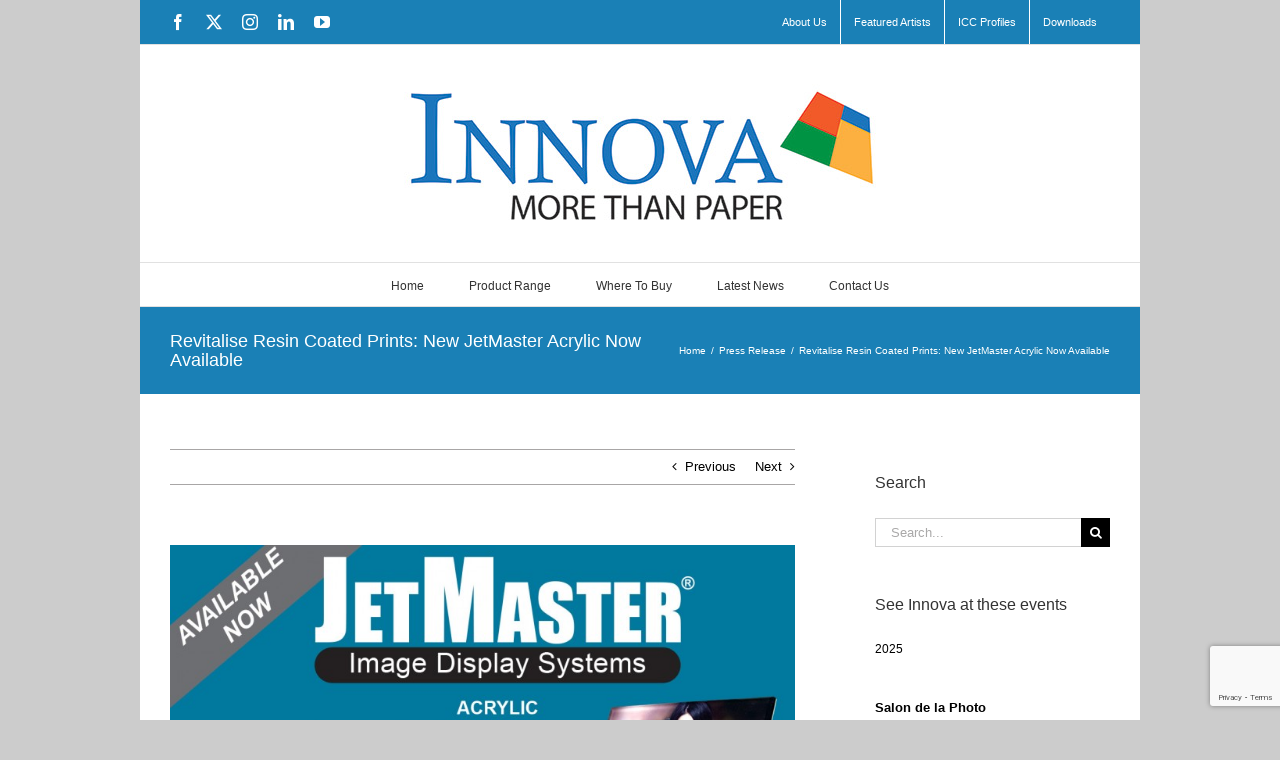

--- FILE ---
content_type: text/html; charset=utf-8
request_url: https://www.google.com/recaptcha/api2/anchor?ar=1&k=6Lcq6AgaAAAAACGui0IV4Or3i7bYjGT0MGqTJOfL&co=aHR0cHM6Ly9pbm5vdmFhcnQuY29tOjQ0Mw..&hl=en&v=PoyoqOPhxBO7pBk68S4YbpHZ&size=invisible&anchor-ms=20000&execute-ms=30000&cb=4g98c3sqwszd
body_size: 48849
content:
<!DOCTYPE HTML><html dir="ltr" lang="en"><head><meta http-equiv="Content-Type" content="text/html; charset=UTF-8">
<meta http-equiv="X-UA-Compatible" content="IE=edge">
<title>reCAPTCHA</title>
<style type="text/css">
/* cyrillic-ext */
@font-face {
  font-family: 'Roboto';
  font-style: normal;
  font-weight: 400;
  font-stretch: 100%;
  src: url(//fonts.gstatic.com/s/roboto/v48/KFO7CnqEu92Fr1ME7kSn66aGLdTylUAMa3GUBHMdazTgWw.woff2) format('woff2');
  unicode-range: U+0460-052F, U+1C80-1C8A, U+20B4, U+2DE0-2DFF, U+A640-A69F, U+FE2E-FE2F;
}
/* cyrillic */
@font-face {
  font-family: 'Roboto';
  font-style: normal;
  font-weight: 400;
  font-stretch: 100%;
  src: url(//fonts.gstatic.com/s/roboto/v48/KFO7CnqEu92Fr1ME7kSn66aGLdTylUAMa3iUBHMdazTgWw.woff2) format('woff2');
  unicode-range: U+0301, U+0400-045F, U+0490-0491, U+04B0-04B1, U+2116;
}
/* greek-ext */
@font-face {
  font-family: 'Roboto';
  font-style: normal;
  font-weight: 400;
  font-stretch: 100%;
  src: url(//fonts.gstatic.com/s/roboto/v48/KFO7CnqEu92Fr1ME7kSn66aGLdTylUAMa3CUBHMdazTgWw.woff2) format('woff2');
  unicode-range: U+1F00-1FFF;
}
/* greek */
@font-face {
  font-family: 'Roboto';
  font-style: normal;
  font-weight: 400;
  font-stretch: 100%;
  src: url(//fonts.gstatic.com/s/roboto/v48/KFO7CnqEu92Fr1ME7kSn66aGLdTylUAMa3-UBHMdazTgWw.woff2) format('woff2');
  unicode-range: U+0370-0377, U+037A-037F, U+0384-038A, U+038C, U+038E-03A1, U+03A3-03FF;
}
/* math */
@font-face {
  font-family: 'Roboto';
  font-style: normal;
  font-weight: 400;
  font-stretch: 100%;
  src: url(//fonts.gstatic.com/s/roboto/v48/KFO7CnqEu92Fr1ME7kSn66aGLdTylUAMawCUBHMdazTgWw.woff2) format('woff2');
  unicode-range: U+0302-0303, U+0305, U+0307-0308, U+0310, U+0312, U+0315, U+031A, U+0326-0327, U+032C, U+032F-0330, U+0332-0333, U+0338, U+033A, U+0346, U+034D, U+0391-03A1, U+03A3-03A9, U+03B1-03C9, U+03D1, U+03D5-03D6, U+03F0-03F1, U+03F4-03F5, U+2016-2017, U+2034-2038, U+203C, U+2040, U+2043, U+2047, U+2050, U+2057, U+205F, U+2070-2071, U+2074-208E, U+2090-209C, U+20D0-20DC, U+20E1, U+20E5-20EF, U+2100-2112, U+2114-2115, U+2117-2121, U+2123-214F, U+2190, U+2192, U+2194-21AE, U+21B0-21E5, U+21F1-21F2, U+21F4-2211, U+2213-2214, U+2216-22FF, U+2308-230B, U+2310, U+2319, U+231C-2321, U+2336-237A, U+237C, U+2395, U+239B-23B7, U+23D0, U+23DC-23E1, U+2474-2475, U+25AF, U+25B3, U+25B7, U+25BD, U+25C1, U+25CA, U+25CC, U+25FB, U+266D-266F, U+27C0-27FF, U+2900-2AFF, U+2B0E-2B11, U+2B30-2B4C, U+2BFE, U+3030, U+FF5B, U+FF5D, U+1D400-1D7FF, U+1EE00-1EEFF;
}
/* symbols */
@font-face {
  font-family: 'Roboto';
  font-style: normal;
  font-weight: 400;
  font-stretch: 100%;
  src: url(//fonts.gstatic.com/s/roboto/v48/KFO7CnqEu92Fr1ME7kSn66aGLdTylUAMaxKUBHMdazTgWw.woff2) format('woff2');
  unicode-range: U+0001-000C, U+000E-001F, U+007F-009F, U+20DD-20E0, U+20E2-20E4, U+2150-218F, U+2190, U+2192, U+2194-2199, U+21AF, U+21E6-21F0, U+21F3, U+2218-2219, U+2299, U+22C4-22C6, U+2300-243F, U+2440-244A, U+2460-24FF, U+25A0-27BF, U+2800-28FF, U+2921-2922, U+2981, U+29BF, U+29EB, U+2B00-2BFF, U+4DC0-4DFF, U+FFF9-FFFB, U+10140-1018E, U+10190-1019C, U+101A0, U+101D0-101FD, U+102E0-102FB, U+10E60-10E7E, U+1D2C0-1D2D3, U+1D2E0-1D37F, U+1F000-1F0FF, U+1F100-1F1AD, U+1F1E6-1F1FF, U+1F30D-1F30F, U+1F315, U+1F31C, U+1F31E, U+1F320-1F32C, U+1F336, U+1F378, U+1F37D, U+1F382, U+1F393-1F39F, U+1F3A7-1F3A8, U+1F3AC-1F3AF, U+1F3C2, U+1F3C4-1F3C6, U+1F3CA-1F3CE, U+1F3D4-1F3E0, U+1F3ED, U+1F3F1-1F3F3, U+1F3F5-1F3F7, U+1F408, U+1F415, U+1F41F, U+1F426, U+1F43F, U+1F441-1F442, U+1F444, U+1F446-1F449, U+1F44C-1F44E, U+1F453, U+1F46A, U+1F47D, U+1F4A3, U+1F4B0, U+1F4B3, U+1F4B9, U+1F4BB, U+1F4BF, U+1F4C8-1F4CB, U+1F4D6, U+1F4DA, U+1F4DF, U+1F4E3-1F4E6, U+1F4EA-1F4ED, U+1F4F7, U+1F4F9-1F4FB, U+1F4FD-1F4FE, U+1F503, U+1F507-1F50B, U+1F50D, U+1F512-1F513, U+1F53E-1F54A, U+1F54F-1F5FA, U+1F610, U+1F650-1F67F, U+1F687, U+1F68D, U+1F691, U+1F694, U+1F698, U+1F6AD, U+1F6B2, U+1F6B9-1F6BA, U+1F6BC, U+1F6C6-1F6CF, U+1F6D3-1F6D7, U+1F6E0-1F6EA, U+1F6F0-1F6F3, U+1F6F7-1F6FC, U+1F700-1F7FF, U+1F800-1F80B, U+1F810-1F847, U+1F850-1F859, U+1F860-1F887, U+1F890-1F8AD, U+1F8B0-1F8BB, U+1F8C0-1F8C1, U+1F900-1F90B, U+1F93B, U+1F946, U+1F984, U+1F996, U+1F9E9, U+1FA00-1FA6F, U+1FA70-1FA7C, U+1FA80-1FA89, U+1FA8F-1FAC6, U+1FACE-1FADC, U+1FADF-1FAE9, U+1FAF0-1FAF8, U+1FB00-1FBFF;
}
/* vietnamese */
@font-face {
  font-family: 'Roboto';
  font-style: normal;
  font-weight: 400;
  font-stretch: 100%;
  src: url(//fonts.gstatic.com/s/roboto/v48/KFO7CnqEu92Fr1ME7kSn66aGLdTylUAMa3OUBHMdazTgWw.woff2) format('woff2');
  unicode-range: U+0102-0103, U+0110-0111, U+0128-0129, U+0168-0169, U+01A0-01A1, U+01AF-01B0, U+0300-0301, U+0303-0304, U+0308-0309, U+0323, U+0329, U+1EA0-1EF9, U+20AB;
}
/* latin-ext */
@font-face {
  font-family: 'Roboto';
  font-style: normal;
  font-weight: 400;
  font-stretch: 100%;
  src: url(//fonts.gstatic.com/s/roboto/v48/KFO7CnqEu92Fr1ME7kSn66aGLdTylUAMa3KUBHMdazTgWw.woff2) format('woff2');
  unicode-range: U+0100-02BA, U+02BD-02C5, U+02C7-02CC, U+02CE-02D7, U+02DD-02FF, U+0304, U+0308, U+0329, U+1D00-1DBF, U+1E00-1E9F, U+1EF2-1EFF, U+2020, U+20A0-20AB, U+20AD-20C0, U+2113, U+2C60-2C7F, U+A720-A7FF;
}
/* latin */
@font-face {
  font-family: 'Roboto';
  font-style: normal;
  font-weight: 400;
  font-stretch: 100%;
  src: url(//fonts.gstatic.com/s/roboto/v48/KFO7CnqEu92Fr1ME7kSn66aGLdTylUAMa3yUBHMdazQ.woff2) format('woff2');
  unicode-range: U+0000-00FF, U+0131, U+0152-0153, U+02BB-02BC, U+02C6, U+02DA, U+02DC, U+0304, U+0308, U+0329, U+2000-206F, U+20AC, U+2122, U+2191, U+2193, U+2212, U+2215, U+FEFF, U+FFFD;
}
/* cyrillic-ext */
@font-face {
  font-family: 'Roboto';
  font-style: normal;
  font-weight: 500;
  font-stretch: 100%;
  src: url(//fonts.gstatic.com/s/roboto/v48/KFO7CnqEu92Fr1ME7kSn66aGLdTylUAMa3GUBHMdazTgWw.woff2) format('woff2');
  unicode-range: U+0460-052F, U+1C80-1C8A, U+20B4, U+2DE0-2DFF, U+A640-A69F, U+FE2E-FE2F;
}
/* cyrillic */
@font-face {
  font-family: 'Roboto';
  font-style: normal;
  font-weight: 500;
  font-stretch: 100%;
  src: url(//fonts.gstatic.com/s/roboto/v48/KFO7CnqEu92Fr1ME7kSn66aGLdTylUAMa3iUBHMdazTgWw.woff2) format('woff2');
  unicode-range: U+0301, U+0400-045F, U+0490-0491, U+04B0-04B1, U+2116;
}
/* greek-ext */
@font-face {
  font-family: 'Roboto';
  font-style: normal;
  font-weight: 500;
  font-stretch: 100%;
  src: url(//fonts.gstatic.com/s/roboto/v48/KFO7CnqEu92Fr1ME7kSn66aGLdTylUAMa3CUBHMdazTgWw.woff2) format('woff2');
  unicode-range: U+1F00-1FFF;
}
/* greek */
@font-face {
  font-family: 'Roboto';
  font-style: normal;
  font-weight: 500;
  font-stretch: 100%;
  src: url(//fonts.gstatic.com/s/roboto/v48/KFO7CnqEu92Fr1ME7kSn66aGLdTylUAMa3-UBHMdazTgWw.woff2) format('woff2');
  unicode-range: U+0370-0377, U+037A-037F, U+0384-038A, U+038C, U+038E-03A1, U+03A3-03FF;
}
/* math */
@font-face {
  font-family: 'Roboto';
  font-style: normal;
  font-weight: 500;
  font-stretch: 100%;
  src: url(//fonts.gstatic.com/s/roboto/v48/KFO7CnqEu92Fr1ME7kSn66aGLdTylUAMawCUBHMdazTgWw.woff2) format('woff2');
  unicode-range: U+0302-0303, U+0305, U+0307-0308, U+0310, U+0312, U+0315, U+031A, U+0326-0327, U+032C, U+032F-0330, U+0332-0333, U+0338, U+033A, U+0346, U+034D, U+0391-03A1, U+03A3-03A9, U+03B1-03C9, U+03D1, U+03D5-03D6, U+03F0-03F1, U+03F4-03F5, U+2016-2017, U+2034-2038, U+203C, U+2040, U+2043, U+2047, U+2050, U+2057, U+205F, U+2070-2071, U+2074-208E, U+2090-209C, U+20D0-20DC, U+20E1, U+20E5-20EF, U+2100-2112, U+2114-2115, U+2117-2121, U+2123-214F, U+2190, U+2192, U+2194-21AE, U+21B0-21E5, U+21F1-21F2, U+21F4-2211, U+2213-2214, U+2216-22FF, U+2308-230B, U+2310, U+2319, U+231C-2321, U+2336-237A, U+237C, U+2395, U+239B-23B7, U+23D0, U+23DC-23E1, U+2474-2475, U+25AF, U+25B3, U+25B7, U+25BD, U+25C1, U+25CA, U+25CC, U+25FB, U+266D-266F, U+27C0-27FF, U+2900-2AFF, U+2B0E-2B11, U+2B30-2B4C, U+2BFE, U+3030, U+FF5B, U+FF5D, U+1D400-1D7FF, U+1EE00-1EEFF;
}
/* symbols */
@font-face {
  font-family: 'Roboto';
  font-style: normal;
  font-weight: 500;
  font-stretch: 100%;
  src: url(//fonts.gstatic.com/s/roboto/v48/KFO7CnqEu92Fr1ME7kSn66aGLdTylUAMaxKUBHMdazTgWw.woff2) format('woff2');
  unicode-range: U+0001-000C, U+000E-001F, U+007F-009F, U+20DD-20E0, U+20E2-20E4, U+2150-218F, U+2190, U+2192, U+2194-2199, U+21AF, U+21E6-21F0, U+21F3, U+2218-2219, U+2299, U+22C4-22C6, U+2300-243F, U+2440-244A, U+2460-24FF, U+25A0-27BF, U+2800-28FF, U+2921-2922, U+2981, U+29BF, U+29EB, U+2B00-2BFF, U+4DC0-4DFF, U+FFF9-FFFB, U+10140-1018E, U+10190-1019C, U+101A0, U+101D0-101FD, U+102E0-102FB, U+10E60-10E7E, U+1D2C0-1D2D3, U+1D2E0-1D37F, U+1F000-1F0FF, U+1F100-1F1AD, U+1F1E6-1F1FF, U+1F30D-1F30F, U+1F315, U+1F31C, U+1F31E, U+1F320-1F32C, U+1F336, U+1F378, U+1F37D, U+1F382, U+1F393-1F39F, U+1F3A7-1F3A8, U+1F3AC-1F3AF, U+1F3C2, U+1F3C4-1F3C6, U+1F3CA-1F3CE, U+1F3D4-1F3E0, U+1F3ED, U+1F3F1-1F3F3, U+1F3F5-1F3F7, U+1F408, U+1F415, U+1F41F, U+1F426, U+1F43F, U+1F441-1F442, U+1F444, U+1F446-1F449, U+1F44C-1F44E, U+1F453, U+1F46A, U+1F47D, U+1F4A3, U+1F4B0, U+1F4B3, U+1F4B9, U+1F4BB, U+1F4BF, U+1F4C8-1F4CB, U+1F4D6, U+1F4DA, U+1F4DF, U+1F4E3-1F4E6, U+1F4EA-1F4ED, U+1F4F7, U+1F4F9-1F4FB, U+1F4FD-1F4FE, U+1F503, U+1F507-1F50B, U+1F50D, U+1F512-1F513, U+1F53E-1F54A, U+1F54F-1F5FA, U+1F610, U+1F650-1F67F, U+1F687, U+1F68D, U+1F691, U+1F694, U+1F698, U+1F6AD, U+1F6B2, U+1F6B9-1F6BA, U+1F6BC, U+1F6C6-1F6CF, U+1F6D3-1F6D7, U+1F6E0-1F6EA, U+1F6F0-1F6F3, U+1F6F7-1F6FC, U+1F700-1F7FF, U+1F800-1F80B, U+1F810-1F847, U+1F850-1F859, U+1F860-1F887, U+1F890-1F8AD, U+1F8B0-1F8BB, U+1F8C0-1F8C1, U+1F900-1F90B, U+1F93B, U+1F946, U+1F984, U+1F996, U+1F9E9, U+1FA00-1FA6F, U+1FA70-1FA7C, U+1FA80-1FA89, U+1FA8F-1FAC6, U+1FACE-1FADC, U+1FADF-1FAE9, U+1FAF0-1FAF8, U+1FB00-1FBFF;
}
/* vietnamese */
@font-face {
  font-family: 'Roboto';
  font-style: normal;
  font-weight: 500;
  font-stretch: 100%;
  src: url(//fonts.gstatic.com/s/roboto/v48/KFO7CnqEu92Fr1ME7kSn66aGLdTylUAMa3OUBHMdazTgWw.woff2) format('woff2');
  unicode-range: U+0102-0103, U+0110-0111, U+0128-0129, U+0168-0169, U+01A0-01A1, U+01AF-01B0, U+0300-0301, U+0303-0304, U+0308-0309, U+0323, U+0329, U+1EA0-1EF9, U+20AB;
}
/* latin-ext */
@font-face {
  font-family: 'Roboto';
  font-style: normal;
  font-weight: 500;
  font-stretch: 100%;
  src: url(//fonts.gstatic.com/s/roboto/v48/KFO7CnqEu92Fr1ME7kSn66aGLdTylUAMa3KUBHMdazTgWw.woff2) format('woff2');
  unicode-range: U+0100-02BA, U+02BD-02C5, U+02C7-02CC, U+02CE-02D7, U+02DD-02FF, U+0304, U+0308, U+0329, U+1D00-1DBF, U+1E00-1E9F, U+1EF2-1EFF, U+2020, U+20A0-20AB, U+20AD-20C0, U+2113, U+2C60-2C7F, U+A720-A7FF;
}
/* latin */
@font-face {
  font-family: 'Roboto';
  font-style: normal;
  font-weight: 500;
  font-stretch: 100%;
  src: url(//fonts.gstatic.com/s/roboto/v48/KFO7CnqEu92Fr1ME7kSn66aGLdTylUAMa3yUBHMdazQ.woff2) format('woff2');
  unicode-range: U+0000-00FF, U+0131, U+0152-0153, U+02BB-02BC, U+02C6, U+02DA, U+02DC, U+0304, U+0308, U+0329, U+2000-206F, U+20AC, U+2122, U+2191, U+2193, U+2212, U+2215, U+FEFF, U+FFFD;
}
/* cyrillic-ext */
@font-face {
  font-family: 'Roboto';
  font-style: normal;
  font-weight: 900;
  font-stretch: 100%;
  src: url(//fonts.gstatic.com/s/roboto/v48/KFO7CnqEu92Fr1ME7kSn66aGLdTylUAMa3GUBHMdazTgWw.woff2) format('woff2');
  unicode-range: U+0460-052F, U+1C80-1C8A, U+20B4, U+2DE0-2DFF, U+A640-A69F, U+FE2E-FE2F;
}
/* cyrillic */
@font-face {
  font-family: 'Roboto';
  font-style: normal;
  font-weight: 900;
  font-stretch: 100%;
  src: url(//fonts.gstatic.com/s/roboto/v48/KFO7CnqEu92Fr1ME7kSn66aGLdTylUAMa3iUBHMdazTgWw.woff2) format('woff2');
  unicode-range: U+0301, U+0400-045F, U+0490-0491, U+04B0-04B1, U+2116;
}
/* greek-ext */
@font-face {
  font-family: 'Roboto';
  font-style: normal;
  font-weight: 900;
  font-stretch: 100%;
  src: url(//fonts.gstatic.com/s/roboto/v48/KFO7CnqEu92Fr1ME7kSn66aGLdTylUAMa3CUBHMdazTgWw.woff2) format('woff2');
  unicode-range: U+1F00-1FFF;
}
/* greek */
@font-face {
  font-family: 'Roboto';
  font-style: normal;
  font-weight: 900;
  font-stretch: 100%;
  src: url(//fonts.gstatic.com/s/roboto/v48/KFO7CnqEu92Fr1ME7kSn66aGLdTylUAMa3-UBHMdazTgWw.woff2) format('woff2');
  unicode-range: U+0370-0377, U+037A-037F, U+0384-038A, U+038C, U+038E-03A1, U+03A3-03FF;
}
/* math */
@font-face {
  font-family: 'Roboto';
  font-style: normal;
  font-weight: 900;
  font-stretch: 100%;
  src: url(//fonts.gstatic.com/s/roboto/v48/KFO7CnqEu92Fr1ME7kSn66aGLdTylUAMawCUBHMdazTgWw.woff2) format('woff2');
  unicode-range: U+0302-0303, U+0305, U+0307-0308, U+0310, U+0312, U+0315, U+031A, U+0326-0327, U+032C, U+032F-0330, U+0332-0333, U+0338, U+033A, U+0346, U+034D, U+0391-03A1, U+03A3-03A9, U+03B1-03C9, U+03D1, U+03D5-03D6, U+03F0-03F1, U+03F4-03F5, U+2016-2017, U+2034-2038, U+203C, U+2040, U+2043, U+2047, U+2050, U+2057, U+205F, U+2070-2071, U+2074-208E, U+2090-209C, U+20D0-20DC, U+20E1, U+20E5-20EF, U+2100-2112, U+2114-2115, U+2117-2121, U+2123-214F, U+2190, U+2192, U+2194-21AE, U+21B0-21E5, U+21F1-21F2, U+21F4-2211, U+2213-2214, U+2216-22FF, U+2308-230B, U+2310, U+2319, U+231C-2321, U+2336-237A, U+237C, U+2395, U+239B-23B7, U+23D0, U+23DC-23E1, U+2474-2475, U+25AF, U+25B3, U+25B7, U+25BD, U+25C1, U+25CA, U+25CC, U+25FB, U+266D-266F, U+27C0-27FF, U+2900-2AFF, U+2B0E-2B11, U+2B30-2B4C, U+2BFE, U+3030, U+FF5B, U+FF5D, U+1D400-1D7FF, U+1EE00-1EEFF;
}
/* symbols */
@font-face {
  font-family: 'Roboto';
  font-style: normal;
  font-weight: 900;
  font-stretch: 100%;
  src: url(//fonts.gstatic.com/s/roboto/v48/KFO7CnqEu92Fr1ME7kSn66aGLdTylUAMaxKUBHMdazTgWw.woff2) format('woff2');
  unicode-range: U+0001-000C, U+000E-001F, U+007F-009F, U+20DD-20E0, U+20E2-20E4, U+2150-218F, U+2190, U+2192, U+2194-2199, U+21AF, U+21E6-21F0, U+21F3, U+2218-2219, U+2299, U+22C4-22C6, U+2300-243F, U+2440-244A, U+2460-24FF, U+25A0-27BF, U+2800-28FF, U+2921-2922, U+2981, U+29BF, U+29EB, U+2B00-2BFF, U+4DC0-4DFF, U+FFF9-FFFB, U+10140-1018E, U+10190-1019C, U+101A0, U+101D0-101FD, U+102E0-102FB, U+10E60-10E7E, U+1D2C0-1D2D3, U+1D2E0-1D37F, U+1F000-1F0FF, U+1F100-1F1AD, U+1F1E6-1F1FF, U+1F30D-1F30F, U+1F315, U+1F31C, U+1F31E, U+1F320-1F32C, U+1F336, U+1F378, U+1F37D, U+1F382, U+1F393-1F39F, U+1F3A7-1F3A8, U+1F3AC-1F3AF, U+1F3C2, U+1F3C4-1F3C6, U+1F3CA-1F3CE, U+1F3D4-1F3E0, U+1F3ED, U+1F3F1-1F3F3, U+1F3F5-1F3F7, U+1F408, U+1F415, U+1F41F, U+1F426, U+1F43F, U+1F441-1F442, U+1F444, U+1F446-1F449, U+1F44C-1F44E, U+1F453, U+1F46A, U+1F47D, U+1F4A3, U+1F4B0, U+1F4B3, U+1F4B9, U+1F4BB, U+1F4BF, U+1F4C8-1F4CB, U+1F4D6, U+1F4DA, U+1F4DF, U+1F4E3-1F4E6, U+1F4EA-1F4ED, U+1F4F7, U+1F4F9-1F4FB, U+1F4FD-1F4FE, U+1F503, U+1F507-1F50B, U+1F50D, U+1F512-1F513, U+1F53E-1F54A, U+1F54F-1F5FA, U+1F610, U+1F650-1F67F, U+1F687, U+1F68D, U+1F691, U+1F694, U+1F698, U+1F6AD, U+1F6B2, U+1F6B9-1F6BA, U+1F6BC, U+1F6C6-1F6CF, U+1F6D3-1F6D7, U+1F6E0-1F6EA, U+1F6F0-1F6F3, U+1F6F7-1F6FC, U+1F700-1F7FF, U+1F800-1F80B, U+1F810-1F847, U+1F850-1F859, U+1F860-1F887, U+1F890-1F8AD, U+1F8B0-1F8BB, U+1F8C0-1F8C1, U+1F900-1F90B, U+1F93B, U+1F946, U+1F984, U+1F996, U+1F9E9, U+1FA00-1FA6F, U+1FA70-1FA7C, U+1FA80-1FA89, U+1FA8F-1FAC6, U+1FACE-1FADC, U+1FADF-1FAE9, U+1FAF0-1FAF8, U+1FB00-1FBFF;
}
/* vietnamese */
@font-face {
  font-family: 'Roboto';
  font-style: normal;
  font-weight: 900;
  font-stretch: 100%;
  src: url(//fonts.gstatic.com/s/roboto/v48/KFO7CnqEu92Fr1ME7kSn66aGLdTylUAMa3OUBHMdazTgWw.woff2) format('woff2');
  unicode-range: U+0102-0103, U+0110-0111, U+0128-0129, U+0168-0169, U+01A0-01A1, U+01AF-01B0, U+0300-0301, U+0303-0304, U+0308-0309, U+0323, U+0329, U+1EA0-1EF9, U+20AB;
}
/* latin-ext */
@font-face {
  font-family: 'Roboto';
  font-style: normal;
  font-weight: 900;
  font-stretch: 100%;
  src: url(//fonts.gstatic.com/s/roboto/v48/KFO7CnqEu92Fr1ME7kSn66aGLdTylUAMa3KUBHMdazTgWw.woff2) format('woff2');
  unicode-range: U+0100-02BA, U+02BD-02C5, U+02C7-02CC, U+02CE-02D7, U+02DD-02FF, U+0304, U+0308, U+0329, U+1D00-1DBF, U+1E00-1E9F, U+1EF2-1EFF, U+2020, U+20A0-20AB, U+20AD-20C0, U+2113, U+2C60-2C7F, U+A720-A7FF;
}
/* latin */
@font-face {
  font-family: 'Roboto';
  font-style: normal;
  font-weight: 900;
  font-stretch: 100%;
  src: url(//fonts.gstatic.com/s/roboto/v48/KFO7CnqEu92Fr1ME7kSn66aGLdTylUAMa3yUBHMdazQ.woff2) format('woff2');
  unicode-range: U+0000-00FF, U+0131, U+0152-0153, U+02BB-02BC, U+02C6, U+02DA, U+02DC, U+0304, U+0308, U+0329, U+2000-206F, U+20AC, U+2122, U+2191, U+2193, U+2212, U+2215, U+FEFF, U+FFFD;
}

</style>
<link rel="stylesheet" type="text/css" href="https://www.gstatic.com/recaptcha/releases/PoyoqOPhxBO7pBk68S4YbpHZ/styles__ltr.css">
<script nonce="thcfn4WmAVW7OyCypqvs9g" type="text/javascript">window['__recaptcha_api'] = 'https://www.google.com/recaptcha/api2/';</script>
<script type="text/javascript" src="https://www.gstatic.com/recaptcha/releases/PoyoqOPhxBO7pBk68S4YbpHZ/recaptcha__en.js" nonce="thcfn4WmAVW7OyCypqvs9g">
      
    </script></head>
<body><div id="rc-anchor-alert" class="rc-anchor-alert"></div>
<input type="hidden" id="recaptcha-token" value="[base64]">
<script type="text/javascript" nonce="thcfn4WmAVW7OyCypqvs9g">
      recaptcha.anchor.Main.init("[\x22ainput\x22,[\x22bgdata\x22,\x22\x22,\[base64]/[base64]/[base64]/[base64]/[base64]/[base64]/KGcoTywyNTMsTy5PKSxVRyhPLEMpKTpnKE8sMjUzLEMpLE8pKSxsKSksTykpfSxieT1mdW5jdGlvbihDLE8sdSxsKXtmb3IobD0odT1SKEMpLDApO08+MDtPLS0pbD1sPDw4fFooQyk7ZyhDLHUsbCl9LFVHPWZ1bmN0aW9uKEMsTyl7Qy5pLmxlbmd0aD4xMDQ/[base64]/[base64]/[base64]/[base64]/[base64]/[base64]/[base64]\\u003d\x22,\[base64]\x22,\[base64]/[base64]/bcOMVkwcWFzDrMOhw58awqEhScO6w5fConnDisORw6wxwqnCkELDphkdVgzChl0ETMKtBMKCO8OGUMOqJcOTdGTDpMKoDMOMw4HDnMKBDMKzw7dUPG3Cs1TDnzjCnMO9w7VJIkPCtinCjGJgwoxVw4ZNw7dRTUFOwrkVD8OLw5lSwqpsEWHCq8Ocw7/DvsOXwrwSbjjDhhw9McOwSsONw4UTwrrCl8OLK8ORw6zDq2bDsRzCslbCtHPDlMKSBF3DqQpnGFDChsOnwp/Dh8Klwq/Cr8ONwprDkBFteCxzwpvDrxlTY2oSGmEpUsOwwqzClREvwrXDnz1VwopHRMKZJMOrwqXCg8O5RgnDm8KXEVIpwpfDicOHUBkFw49wc8Oqwp3DiMODwqc7w6dBw5/Cl8KtIMO0K0YiLcOkwo0ZwrDCucKFZsOXwrfDh0bDtsK7fMKYUcK0w71xw4XDhQpQw5LDnsOAw63DklHCpcO3dsK6CG9UMw8/ZxNvw7Foc8KtCsO2w4DChMOrw7PDqwrDhMKuAlTCikLCtsO8wo50GxkKwr10w6ZCw43CscOdw4DDu8KZWsOYE3Ulw7IQwrZYwqQNw7/DvsOLbRzCusKnfmnCtybDswrDlMOPwqLCsMO5QcKyR8OSw68pP8O3McKAw4MORGbDo1rDn8Ojw53DuFgCN8KZw5YGQ0kTXzMTw5vCq1jCgUgwPmLDk0LCj8KQw6HDhcOGw7nCsXhlwo3DoEHDocOpw7TDvnV2w6VYIsOpw6LCl0kOwp/DtMKKw6BzwofDrkvDtk3DuF7CoMOfwo/[base64]/DisKiw4tuw4/[base64]/[base64]/[base64]/EcKIe8OLS2fCgHlhwqrDvALCnR7Dnh4BwoHDp8KUwpHDimZnWMOAw5wlLB4vw5VTw4QIDcOww7EPwrARIlsmwpBhSsK5w57DgMO3wrk2MsOMw4vCkcOVwqgMTAvCqcKqFsKTMzPCnHwowprCqDnClywBwrfDj8KoVcKEQA/DmsKIw48sP8OSw7TDiC4Gw7cbIsOpT8Oqw6XDq8OSHcKswqtzBMOtO8OBPkx8wqTDsiPDlBbDiDPCvVnCvghzXkEkZGFewojDgMO8wp9TWsKaYMKjw4XDs1nCl8KywocqNcK+eHxdw4kPw5cuDcOeHCsgw40kPMKjacOSdj/Crk9ScsOXDUjDuBNED8OLRsOAwrh3PsO7ecOXaMOqw6M9fh84UhfCkhbCgA3CuVV7LXbDg8KUwpvDlsO0FBfCshbCg8O+w5nDjhLDscO+w71bfTjCtllONnTClMKmX0xJw5bCj8KLU0lDb8KhYn7Dt8Kwbl3DlsK2w7RWDGl1AcOkBcK/KhV3DVDDtm7CvA80w73DosKkwoFhXy/Cq1h4FMK/w7nCnRnCiUPCqcOZW8K9wrIyPsKnFWN9w5pNOMOCJxtswpvDr0obWl50w5rDjGlxwqMVw606enQxfMKKw5NYw65aeMKsw54yFsKdLsKsHjzDgsOkaTV0w6/CosOZXgpdOBDDt8Kww61fCW9mwpA4w7XDiMKhc8Kjw4c9w5LClHzDo8KFw4HDlMOva8KaRcOXw7LCmcO/DMKXQsKQwobDuj/Dnl/[base64]/w4BwTcOhMDfCsnDDvlcqUSbCv8OPwqDDiT8EVT8RPsKrw6AowrEfw6LDq2o+IADCjz/DucKfWjDDhMOlwqUNwpJVw5Vsw4N6dsKjRlRYWsOswqLCn1A8w5jCs8Ogwqc0LsKMNsO/wpkEwrvCqVbCmcKCw5fDnMOtwolew7fDkcKTVxx4w4/CicK7w6wSC8KPT2M7wpksRjHCk8OKw55aTMO9aydOw5vCrHN5ZzN0GsObwpfDrFtIw7AufsK4J8O4wpHDs27CjCrCucOuVMOzbCjClcKpwq/CilgQwoB1w5QCbMKGwp45SDHCg1JmeiRJQsKrwp/Csx9GeXY6wprCo8KvU8O0worCvkzCiELDt8KXwog5VwZow6M5ScK/MsOSw5vDu1k0ecOowp1STcOhwq/[base64]/DmCwsw6l7aATCgSbCvMKlUU5wCMKCN8Kfw4zCuVhvwqrDgTnDvB7DpcOjwqU0bXvCmsKyKD55wq4Rwo4bw5/CuMOYdCpiwrLCoMKJw7wyQH/[base64]/[base64]/P2DCpCtvwpk4KMOga2dVwp/CrcORB8KOwqPDky9cCcKOekscacKXVibDnMK7N3fCkMKhwrtCLMK9w43DoMORHVcTSxXDrHsfWcKXSzTCqsONw6DCu8OoF8O3w49TYsOIScKTDjAcHmTCqSpew4UvwobDmcKfUsOEfcOeAmUwJ0XDpwYJw7XCr2nDn3pabWxow5s/Q8OgwpB/YlvCgMOWb8KtS8KaGcKlf1FATALDk0rDisOaUMKdeMOow4HDrAnCj8KnSy0wKGDCm8K5OSAkAEYmIcKcw5nDmz3CiBvDvk05wrczw6bCnEfCsmpIUcO4wqvCrVXDrsOHOHfCowtWwprDuMOFwpVfwrMFW8OCwovCjcKsJFAONT/[base64]/JQnDosKEw5vCnAfCniMWw7XDiQIiw6RLYQLCoMKZwp/[base64]/DjHxYwr/CjCAyKU4FDsKAR8KYB0cSw6HCuSVCw5zCuAJgN8KNVQPDpMOkwqgGw553wowqw7HCg8KUwqPDolXCgGVLw4pdb8OrTVrDvcOAF8OKLxPDpCE3w6vCjUjCm8Oiw6jChnxYBCbCtMKqw4xLecKLwoVjwq/DsRrDvkoOwoA5w4E+w6rDgBhnw7QoFsKJWy9jVh3DtsOOSC/CosO3wpJ9wqtIwq7Dt8KhwqFtUcKPw6ECYGnDnsKqw7M8woInasOJwpFeHcO8wrTCqljDoUvChsOqwot7WXktw6diesKxZ2IhwqIQEsOwwrjCiUpeGMKma8K1UMKlOcOoFiXDkUbDrcKSZ8OyNmo1w65xCn7DqMK2wrwYasK0CsKyw5zDhgvDuA/DmAQfIMK7O8KPwpvDp3/CgQZKdCDDiBM6w7lLw4Fiw6nCjV/[base64]/[base64]/wovDnhs5aRklw6XDr8OtV0E3w6N9HgkOIRLDsCIjwr3CrMObOGQ4R0spw6jCoALCqBrCksOaw7XDnxtsw7F9w4Q8P8K1wpfDrFNgwpcQKl9aw5wzP8OBHjTDuCw1w58/[base64]/[base64]/ZGhpwpUyKsKsPMO4wqYVw77DrsOVwqYdDjDCjcO6w67CtybDn8KXBcOzw5/[base64]/CnFkHw5N1wpppJyTCisK+wphbwqI0wpMJw5lhw6E9wqwaXVxnwqfCnl7CqMKlwofCvU8aJcO1wojDmcKCbAkwD2vCk8KaZS/DnMOqb8Oxw7HCnhx2IMKewrkgXcK8w5hAb8KCCsKbfmdYwoPDtMOVwqnCoXgpwqt7wr7DiTjDtsKZflVww61aw6NLIz7DmcOvUmjDlC0uwrh2w7U/acOSQjM5w5fCtMKUGsOhw4xfw7ZPfx8vVxjDi2MOKsOpPDXDtsKNRMKnVHA/[base64]/DjUjCj8OAw4nCksKwEhMKw6rDsMO0wo9Bw7nCv8K/wrLDscKRBmnDrlTDt17DuWDDsMKJPz7Cj20/AsKHw6E9OMKaX8Kmw6tBw4TDtUHCiSghw43DnMOCw4cWBcKTORFDLcKTJQHCpnjChMKBcx8DI8KaAmZZw71sbHXDn3QTMXbCj8OnwoQ/ZnnCiX/CgWvDhCYmw6hKw5HDv8KIwonCuMKJw5PDvG/Cr8KqB2bCi8ObD8KYwqEtNMKwSMO5wpY3w7wocirDiiHClw4NasOQHSLDmU/DgjMJKFRow7xew7tGw4JMw43DjDfCi8OPw6wvVMK1D3rChQ4Pw77DrsOZXWVWMsKmGcOFcnfDicOWJSR3wooxMMK7MsKZAEQ8PMO/wpDCkVFxwoR8wobCk3rCvybCpj0NRi7CpMOMwrTChMKUcxrCncO5STwOHWEAw5bChsKxIcKNKTTCrMOERQtbeBQCwqMxfcKOwoDCs8O2wqlGXcO2GW42w47DnD1jcsOowp/DhHF7STQ9wqjDtsOgJsK2w4TCmy4mEMK2bAjCsGDCuUAkw4QkCsOGZcO3w7rCnTrDg1dHP8O3wqBFbcO+w6LCpcK/wqBmdU4iwpPCiMOiMRRqZiPCjlAvbMObScKuDHFqw6bDkS3DusKgc8ONfMKTZMOIVsK8D8Onwpt9w4x/BjzDiBhdEGfDjg3Djj8BwoVrM3N1WwRZaAXCqsOON8OdAMOCwoHDuyvDuBbCqcO/w5rDn2JTwpPCicOfw5Jde8KqZMK8w6rCnDjDsyzDgiJVYsO0UAjDhQBLMcKKw5skw7hZYcK+QDMlw5XCnzB0bx0/w5bDicKGFRzCicOQwo7DisOBw4oVClh7w4/[base64]/[base64]/c8O6fhR3Gmcsw7/Cu8K3XWNSYkJhGsK6w4Juw659w5g+w7suw67CtGI/BcOSw4Q6WsOjwp7Duwwvw5zDuHfCqcKHME/[base64]/Du8KdWnDDnDfDl8O5CCfCpybDq8K/wqRQWcO+PXtUw5F2wpPCosKRw4JZNQI6w5nDj8KHG8Onwr/Du8OVw6NWwpwVahplZi/DuMKjaUTCmsObw5jDmWjDvCPCmMK3fsKawotQw7bCmUhuYiMuw7TDsFXDpMKRwqDCrlAhwqQow4ZEcMOOwr7Ds8OcAcKAwpJhw5Bvw58UdHB7HwvCuHvDt3PDg8OzNsKUAQ4qw7x6NsOuUThbw7zDg8K/R2jCisK/GXhDUsK3fcOjHkTDhFgQw7VPM33DigEIEGnCocK+N8Obw4DDl0ovw4Qiw5ATwqfDoToFwp7DlcO+w516wozDj8Kgw6sLesOpwqrDm2YyTMKyPMOlKh8/wqBFcxHDpsKhSsK9w5Y5ScKhcFfDjkzCq8KXw4vCvcKwwqR5BMKEVMKpwqTCpMKEw69Cw6fDulLCjcKFwqN9Ey0QGT4Gw5TDtsKHRMOoYsKDAyvCu3vCoMKnw5wrwqhbKsOIf0hSw7/Ci8K4SWlFbhDDlcKVDGLCh2xSJ8OcL8KfVykIwqjDrcOPwpDDiioqcMOew5XDmcK4wrwuw5ouwrxBwr/[base64]/b2J8CsOlw6s9w6LDnMKLw53DpE3DksK5wrPCosOcwpQPZMKOB1TCjMKyeMKGHsO6w5zDukl4wodMw4AxDcK0VArClMKFwr/CpV/[base64]/w7PClMOswp/ChXUvIBYkWMKRGX/CgMKdZHzDmMOwwrPCocKewp3DvcKGbMOww5zCpMOvUsK1RsKFwo4OCHTCrmNPWcKHw6DDjcOvRsOEXcKlw7A+F3PCnhfDhG5nIQhqeyRxN1oKwqw8w64JwqbCjMKmLMKaw47DtF9vP14lWMKfUiHDpsK0w6HDusKnVX7CisOsNSbDicKDBm/[base64]/Dg8Oaw5oGMsK0wqt9P8KAw6vCi0nCisOWwp/DjXtkw5XCr3bCrSTCv8OaUx3DjFEdw7TCrDthw4nDtsO2woXDnhHDvcKLw49kwqTCmHPCjcK4BTsPw6PDkw7Dj8KgVsKNR8OPahrCsWkybcKMTsK2IwzCl8Kdw6p0JFTDiGgQWsKHwrbDjMK2D8OGBsK/A8KOw7rDvEfDkCHCoMKdUMK5w5Fgwp3Cgk06NxTCvAzCokgMZFk9wqrDvHDCmsO4BwXClsKGSsK7UsO/TU/CpMO9wpjDrMKoAxnCvGzDrWkXw43CucKFw6XCmsKgw71pQgTCpcKNwphzc8Ouw6PDkivDhsOlwp7Dk2Z/UsKSwq0nF8KewqLCm1ZSFH7Dk0kGw7nDssKLw7hFWhTCthd8w6XCk3kDAGrCpXt1Y8OpwqVpJcOebhJfw77CmMKNwqTDpMOIw7jCsnLDtsODwpDCmVfDncORw7PCmcKdw4F6Dx/DqMOUw7zDh8OpHxd+KW/DksOfw7YAacOmWcOEw7RBIsKhwoBAwrbCoMORw6nDrcKkwojCnVHDhQ7CqX7DpsKldsK1YcKxb8OZw4jCgMOCNlzDtR8ywo0Mwqo3w4zCg8KxwqV/wpDClVUELSUBwoFsw6nDnAbDonIjwrrCvlhfKkfCjCtWwqzDqA3DlcO3SUxjB8Ojw6HChMKVw4coHcKsw5PCkwjCnyTDhV07wqR+U1s4w65mwq4Zw7wjFcK8TTzDjMKbeB/DkWPCmi/DksKeSA0dw7fDh8OOexzDucKhQMK1wp5LacO/[base64]/N8KuwoAUTjDDvcOOwq99WsKzwrHDiyg0SsO/JsKbwr/CrcKdKCHCsMK8JcKFw67DtwLCkDHDicO8KxMGwqfDvsOzTAMRwpxJwoUITcKZwqhlb8OSwrfDvWjCnxIVQsKcw4fCpnwVw5vCs3xVw5VswrMCw6g4cAPDrBjCnGHCgcOJY8O/EsK9w5nDi8K8wrEtw5XCssKTP8Osw6thw7FpSQk1Iz87woXCmsOYAhvCo8KZVsK0D8KRBHfCv8OKwpzDr0wEdibDlcONdMO6wrYLcxjDkEJhwr/DuRvCrX3ChsO5QcOUSnnDmDPDpUnDusOPw5TCicOHwpnCrgUawo3CqsK9A8OHwot1XsK/NsKXw5MEHMK5wqRgZcKowq7ClTkmDzTCiMOuRRtdwrRXw7bDg8KZEsKLwrR3wqjClsOCI2EdWMOGHcOOwr3Cm2TDvMKyw5bCtMOUEMO4wprCh8KuMh/DvsKiMcKUw5QzJxJaA8O3w7IlPMOswofDpB3DhcOPGRLDiG7CvcKJE8KFwqXDucKgw7tDw5ABw7B3woAXwrvCmF9qw6/CmcOod2QMw6Q9woROw7Ubw7VZC8KIwrDCmw5+BMKffcKLw4/Di8K3Dz7CpnfCqcOrAMOFVkfCtMOHwrLDusOFB1rDrUUIwpw6w43DnH1swpIuawHDjcKNIMO+worDjRgywrk/BxfCiWzCmDQcGsOUKAHDtBfDgFTDv8KNWMKKVhfDvMOkBggIWcONV2/CqcKgasOHbMO8wo1OaCXDqMKzGsKIN8OJwqrDj8KgwrPDmEvCuXM1PcOnY0zDtMKMwoITwpLCjcKwwr3CnyAtw4NawoLCg1vDowdoHyVsR8OMw4rDtcOaB8KBSMOdZsO2VAlwXDZpJMOjwodtSADDjcKvwqfCnlU6w7XCpgxKd8K5aRXCisKuw6nDgcK/TDtmTMKITXjDqj0lw4rDgsKLdMOewo/Dii/Cvk/[base64]/[base64]/Ds0fDrsOZaXLDmjZJQsKCwr7Cg2bDo8KGw5o+By7CmMOcw5nDuGQwwqXDv1LCj8K7wo/Csh/ChwjDnMK6woxDWsOLQ8Kxw6h/GljDgHR1YcK2wopwwq/CkkbCiB7Dh8O1w4bDjnbCgsKNw7nDhMOLZkNLA8KjwpXCtsOpTEDDqUTCvMKxe0DCtcKZesObwrrDslPDu8O6w6PClw4jw5wRw6LDk8ODwpHDs3tlWh/DvmPDiMOsCcKxODZjOys0d8KQwpJbwqTCgl4Pw5UIwqxOPBYhw4s3PS/Ch3nDszJIwptswq/[base64]/CuWbCv8K4NAI0YcKVw7PDl3RcSXrDmFnDlR9OwpvDvMKTZg7DnhY0EcO4woDDmnfDscOkwplrwoFNBlQOFiNyw4jDnMOUwoJRTz/CvETDrcKzwrDDu3XCq8KrHSDCksOqN8KHFsKSwozCgVHDosKIw7DCsBjDqcO6w6vDlsObw55jw7QnZMOcVg3Cq8KewrjCoVzCo8ONw73Cpno5NsK9wq/DiifDtyPDl8KMPBPDrxnCkMOTY3nCs3ILdcK7wqHDhAwyUg3CjMK6w7lScnw1wqLDuzvDlWRbXUFkw6HCnwc3H3gebSDClgN/w5rDkgjClDXDncK5wp7DvXUkw7BNb8Oxw6zDs8KdwqXDoW8vw59fw5fDjsK8HnUGwo/Cr8OJwoPChiHDlsOrOVBcwpphUTkVw4bDiQISw7pQw6sFRcKgSlk+wr4KCsODw4wlB8KGwr7CqsOwwqQVw67Cj8OmYsK4woXDvcOAF8OJTMK2w7BKwoDDmx1oDljCpEwMFgbDscOCwqHDlsOfwq7CpsOvwrzCpE89w7HDg8KXw5/DsDllFMOZYxQXUyTDoznDgUHDscKoV8OiRhweEsOyw4xuSMKQD8OywqgcNcOMwoTDjcKFwp4lW1pyeX4OwqnDlRAuR8KGYHHDq8OfA3jDmTfCvMOEwqE8w5/DqcOAwrdGXcOew7pDwr7Cq2fCjMOlwoxIb8KaQ0HDncKUDl4Xw7huGk/DjMKvwqvCjsOowoBfbMKiJHgwwrxSw6k2wpzCljhZAsO/[base64]/V8O+woMON3jDlBA6OQvCpMOSUsKWacOkw73DlChHecKycGPDmcKtfsOxwqFyw59Kwqt8YsKqwohMKsOcUDZCw6lqw6bDmS/CgRw4M1PDjHzDvQsQw5hKwqDDlEs6w7bCmMKWwqcgI1PDjk7CsMOdMXPCicOUwog1IcOjwrnDjiJgw7wSwqTCqMOIw5EHw612Ik3CtxMgw4xNwo3DlMOfJz3CiW0XEkHCvcOhwrtow6bCgCDDt8Ovw6/Co8K1IEAbw79Cw4cMNMOMeMKyw6DCjsOiwovCsMO5w4EoYx/CrT1Xd2Zmw74nA8K5w5oIwp1EwrnCo8KacMO8WxfDg0fDrHrCjsOPYGoWw5jCh8OxdWPDrwQFwrfCsMK/w5/DqFQIwpU7B17DtMOMwrFmwot4wqw6wqrCvRXDocOoeT3Cg2UOBRPCk8O7w6zDm8KbSlBzw7DDosO9wptGw6cdw4J3Kj3DlmfDs8KiwpvCkcK0w5gvw6zCnX/CqCxnw6fClsKlWl5uw7Qdw7LCtUYkdMOMccK2S8ORaMOtwqPDqFDDtcOpw7DDnQsUK8KHLMO/PUPDuARXR8K+UMO5wpXDsmNXVAPCkMKDwoPCnMOzwpg+HFvDjwfCvAIKHXM4wrZsKcKuw7LDocKbw5/Ch8OIw7/DrMKZFMKRw6g3GsKjIEtCSV3CgsOIw5o6woBbwoQHWsOEwo3DvA5AwoUEa3JWwrhHwphNBMOaQ8OOw57CjcOzw5h7w6HCqsOxwp/DscOfaRfDsgTDuBA7Yzd8D2rCu8OMZcKiV8KsN8OIM8OFZsO0KMOTw5DDvQAwU8Kmb2M1w6vCmh7CqcOowrDCuR/DmBQ+w5sawoLCphkXwpDCp8K/wqjDrH3DrG/DtzrCunkZw7/[base64]/[base64]/CuTzCkXFRwpdvWS/CjMKSacOYTsKFw6PCtMK9wpDDgTPCgWdKw7/DhMK8w7hqXcKZa1HCk8O6DAHDkRkNwqhEw6d1HxXCs19Ew4jCiMKqwokFw7cIwrXCj34yX8Kywo9/wo5Ww7djVArClRvDvAFcwqTCo8KKw7nCt3lVwrRDDyjDoT3DisKMWcOSwpPDmzHCv8OZwpwtwrkHwqVvDQ3CiH4FE8O4wrYpSUnDv8KYwotNw7M+C8KudMKtHRpOwq1Xw55tw6UEw6tMwpIawojDv8ORIMOkU8KFwoQ4ecO+e8KVw6kiw7jCncO/woXDp3zCo8O+PgwnLcOpw5XDnsO3D8O+worCgDcaw6ggw61owrbCozTDgMOJasO+RcK9dsKeJMOPFsOkw5/CkHDDnMKxw47Cp0XCknDCvRXCkC7CpMKTwoV2PMOYHMKlMcK5wpFyw41Twrsxwptxw5Qfw5kEClcfLcK8wrxMw4XChyBtGiotwrfDu0wIw4MAw7c/wpDClMOMw6vCsS4/w4sTecKuP8O8E8KvbsK4UHXCjhZkbQFXwqLCq8OpfsO4NzjDjcKmacOkw64xwrvCo27Cp8OBwq7Cr1fChsKswrnDjnzDhnfClMOww6/Dj8KnEcOYFMKDwqJyOMKawr8hw4bClMKReMOiwofDilBRwqLDjhcMw6RYwqXCjyUQwo7Dr8OOw69bNMOrfsO/Vm/CpA5OXT4rBcOxesKzw6onLk/DgRrCmHvDrsK7wrHDlwNZw5/Dn1/CgTTClsKVEMOjUcKSwrjDuMO9SsKMw6bCjcK+McK6w4lWwqYdK8K3EMKBe8OEw40gWmrCmcORw7fDqQZ4Ul/[base64]/[base64]/[base64]/DocOMwpHDmsO5wqN1V8OiZ8KzwoFDATFvJcOKwpk7w5N7FkwYVTMbU8OOw5MUUywWcljCmsOjLsOMwqXDlmXDisOhXB3CszPDk3p/bMKyw5Irw5XCicKgwq5PwrhPw5o4O3YfHjgIKlDDrcKLZMKcBTQ4D8KgwoAGQsO2wqJ5acKKXxN7woVULcOIwofDoMOfHgx3wrhOw4HCpBfCg8KAw4JmPxzCnsKTw6HCqGlMLsKdwojDukPDjMKcw7V/w5R1GFvCo8Kdw7zDh3DClMK1W8OaHidbwrfCthkcZzg0w5Ffw43CicO3w5rDu8K7wpbCs1nCtcKuw6gCw6slw61XMcKiw4fCokTCni/[base64]/CjhjCicKAP8KDMcOuWXnDuRXCj8OUw5LCtkk2UcOHwp/CucOoQyjDl8OPwrlew5rDiMK/OsO0w4rCqMO3wrXCgsOFw7HCtcOpa8KPwqzCvjU7JE/DpcOkw4HDtMOwVmcRHMO4Wmhzw6Ilw6jDicKPwo/ClX7CjXcgw5VeLMKSLcOKX8KGwo00w6PDsGE0wrhZw67CpcKBw78Zw4tgwo/DqMO6ZikOwrJlaMK3Q8KtTMOVXzLDsyQrb8OSwo3CpsOiwrUiwqwGwpNCwo9GwpEce1XDqhhbUA3DmsK6wosLBsOrwooTw6jCiArCoC5Hw47CgMOjwrp4w7QWPcOZwqwNF1Z/R8K5bj7DmDTCnsK5wrpOwo0zwrXCuRLCkgQYXGAUFcOFw6vCtcKxwpNtbm0yw7kgeiTDp3wwZV8mwpREwpJwUcKNHMORcjvDt8KQNsONHsK5PW/Di1YyAAg+w6JUwrwQG2EMAQECw5XCvMO4JcOuw7bCk8OdbMO4w6nCj20kJcO/wroLw7Z0YG/CiiDDlsOFw5nCvcKOwrXCoEgWw4XDlVlbw55gdFVgQcKTVcK3Z8K0wp3DtMO2wp3Cl8K7XEsIwqweKcOswpXCvjMXNsOBR8OXWcOgwqzCpMOBw5/DlmEaZ8K1N8KlTkEuwoXCvsKsBcKse8KXQTUbw4jCkh8yYiYWwrjCvzzDrsK1w5PDi1bDo8OXFjnCosK6I8K8wrPCkwxiRsO8EMO9ZcO7NsOnw6DCuHfCgsKPYFkBwrxhI8OCDn83WsKsCcKkw6XCusKwwpDCo8K/OcKSYU9sw4zCi8OUw749w4LCoDDCosOew4bCsBPDiArCtXcrw7nDrHp3w5jCnB3DmmptwpjDumjCnsO3VF7Cs8OPwqh2VcKKOWIQLcKew6s/[base64]/JsK7PcOdwqHDtCzCuHTDu8OoA8KSw6TDn8OLw7pmPC/Cr8O5ZsK/w7MCD8Ofw4sUwozCqcK4ZMK5w6sBw5IBQcObKWvCk8OLw5J+w6jDoMOpw6/DlcO2ThDCm8KYYjfCp1vDtFPCmsK/wqhwO8OvC31ZdFRDJWluw67Du3Rbw5/[base64]/QsKAwoNqNxsZHC0gw6VIwoAkwoLDiGFBasKKUsK1bsOlwr/DqHJ9S8OBwp/CtsOhw6/CicKtwo7DoV1Sw4A0HC/DisKew7xeVsOtX2dDwpALU8Kowp/Cjm00wp/Cg2TCg8Opw5lHSzjDrMKVwrcKeTfDjsOCNcOLVcOnw6QJw60eIhPDh8OVJ8OtOsK3IW7DslU1w5jCrcO4GkHCpUbCiylLw77CugQ3H8ONYsO/wrnCll4MwpPDgkPDrX/DuWPDsAvDpTbDm8KKwqYIX8KwZ3rDszDCpMOgWsKPCH/DvHfDunrDtwzCi8OvIX9wwrhdwq7DlcKnw63DsHDCqsO8w7fCo8O8fRHClwfDjcOUIsKUX8ONQsKoUMKBw47Dm8Odw7VnfkDCrCXCgsKef8KMwo3Do8KORH9+AsOIw5kbLgsqw599X0zDncK5McK6wq8vWMO/[base64]/[base64]/w4VIDxpRw5QXwrDCkcKwwoLCiMO4K0XDpQbDssONw5V4wopWwoZMw4sYw75hwrvDmMOVWMKmVMOCYWY/wqzDgsKew7nCpcK4w6R8w43CrsOocWEwO8KWPsOgOEQfwoDDusOxNsOPXjIPw6rCumDCs01XJ8KsXTBOwp/CmsKGw4bDglltwrhawq3CqXrDmirCjcOpwqjCqy96TsKXwoLCnS7CnTw7wrxxwpHDq8K/Px9Jwp0iwpbDmMKbw5lwOzbDi8O+DMO/CMKuDXs/eyIPO8Okw7QdLzTCisKyHsK0ZsKqwojCmsO8woJIG8KuJsKLOzRsdsKaXMKePcKbw5kWVcOZwonDuMOnUGTDkhvDhsOTDcKGwrISwrXDtMOww6jDvsOoT1nCucO9E3bCh8Kuw6TCp8OHS1LChsOwQsKBwq5wwobCh8K/EgLCpmclOcKzwr/DvTLCoUcEbXzDhcKPQ13CtFLCs8OFMiwUHGvDkQzCt8KzIDTDiQbCtMO2DcOjwoMcw7bDhcO6wrdSw47DqydnwqjCkyjCiifCpMOxw5EVLw/DrMKnwobCignDncO8EsORwq8GAMOjGmnDoMKzwrPDskzDsW9Iwr1JP1kyOU8Kwok8wojCsUV6FcKiw5Z1cMK4w4zCvsO2wrrDgCplwo4Rw4cOw5x9TD/DuSspIMKtw4zDlQ3DhwJGD0/CkMO+FMOEw6bDjHbCrnxXw4ETwqnChzbDtTDCvMOhCsK6wrIOIFjCtcOSEsKbRsKJRsOQcMOXDcKzw4/[base64]/DjsKECjlLJR4BIsKLw694w6RxCgzCu0Y+w43DjAZywrHCnhnDi8OKc0ZAw5kMbkdlw6d+YcOWQMKZw7A1U8OgPnnDrRRAbwfDjcO3UsOvdHtMV13DucKMLVbCmCHDkiTDrjsGwrzDs8KyX8OYw5XCgsO3w4PDrRA5w7zCtC/[base64]/CnxsCVBt5w5Z3LcKTwofCtMOiwrPDo8K6w7A/wphHw6RLw6Ugw6bCn1zCm8K0KMKBbHclW8KuwohHb8OjKxh6fsOLcyfDlRUswoduV8K/DE/[base64]/DsEHChk04w78cw7DCkhTCmjTDs3TDlMKLIMOXw4dlcMOeGQvDmMOYw7PDoX0lPcOSwoLCvFnCuEhqI8KzfXLDs8K3cw/CgjfCgsKcPcO/woxRHiDCqRjCpzABw6TDrVXDmsOKw7YTVR4gXA5sKgADHsOPw7kFJlHDp8OLw6nDiMOtwrzDmjvCv8KJw6/DqsKDw4McMSrCpWENwpbDicOOKcK/w5jDpG/[base64]/DnlTDvBtuBFMHTcOEwqHCmxJGwrsEBFB3wqg9QRzCug/CpcKTbFNqNcOVWMORw54PwqTDpsOzfHI9wp/DnXRaw55fPsKDLgsPaREiVMKvw4bDk8O2wofCksK4w5JawppaEBjDu8KbeEvCjCh4wr5kL8KYwo/CkMKJw7LDq8O0w4IOw4wDw5HDqMKhKsOmwr7Dn1QgZEnChsOcw6xCw5IkwrYcwq7DpiM8HSptAR9GVMOdUsOOa8Kdw5jDrMKrasKBw7RGw5Qgw6gxNh7ClyQeV1rCnRLCq8KLwqbCtH1FfsODw6nCmcKwG8Otwq/ChnBgw7TChWJaw7JFM8KPM2jClWFWSMOwAcKXJMK6wq4qwq8vLcO5w4/Ci8KLaF/Dh8KMw73Ci8K5w6RBwoAmWVUGwqvDuzkUNcK7XcKsbcOqw4EreD/Cv2RRM0JlwovCpcKsw4JAbsKNCAYbESI/PMOTfFZrIcKoWMOqSXYWT8KowoPCo8Kpw5rCu8KYNknDiMKtw4fCgg4ewqlBw53DsUbDkXbDj8K1w7vCjEBceHBxw4hcIBLCvSrCmHM9PFozTcKscsKaw5TCjG8SbArCg8K3wpvDnCzDo8OEwp7CgQQZw5NbV8KVORF+McO1L8KmwrzCkxfCnw8/E2fDhMKJRT0ET3E8wpLDnsOhAMKWw4gww4ESOF54ZsKkY8Kuw6vCocOdMsKLwpMfwq7Dv3fDtsO1w5LDtHMVw75EwrzDq8KrGEkMBcOZM8KQacKPwpVBwqxwByzCgyoCCMO2wpkfwqXCtCPDvCbCqinDuMOaw5TCiMOiYEwvU8ONwrPCs8Otw6nDuMK3CH7DjQrDj8O/a8Kbw4R/[base64]/w4/ChMK9w7gSwqrDp8KaCMOEw55kw7EzDMObdh/CvWnCtn9Tw6HCo8K4CXvCjGAOFGDCt8OJTsORwqxLwrPCvMOzJgl9I8OJGFVHYMOZfyDDlDNrw4rCjWhrwp/CjTfCtj8Aw6ZdwrXCpsOIwrfCpVAmS8KfAsKOQQwGWj/Drk3Ck8KtwqrCpyhVw5HDpcKKL8K5KMOgCsKVwpbCkUDDm8KZw7F/[base64]/CrsKgwolbw6vDgsOyZ30/Z8KDw4khwpTDnMKge8KIw5DClMKsw6NndG5uwqTCsSbDmsKYwqLChMKYOMOWw7TCjT5ow7jCgycdwpXCtUgywocvwqjDtFs0wpwXw4DDk8ODQhnDi0HChSPCggIdw5rDunLDpRbDjUTCpcOjwo/CswUwccOEw4zDjwlTw7XDtT3CmH7Dl8KqW8OYeGnCh8KQw47DhGvCqDghwqYawrPDrcOxVcKKVMOcKMOKw7J8wqxjwodkw7Mow4XDnU/DtMK4wqvDqcKAw5nDnsOrw5UWFS3DuFVaw5wkKcO5wpxtWcO7SSFwwoAJwoBWwqvDnkPDriDDqHnDlk40XCRzGcK5cS3DgMOjwp5mc8OOXcOcwofCoU7Cl8KFcsOTwoVOwpM4RiE4w6Nzw7MbbsO/S8OodnY4wqXDlsOMw5PDi8OvB8KtwqbDj8OqXMKxWE3DowzDvxbCoXLDgcOiwr3Dk8Opw6LCuxltAwM6eMKPw4zCqwRVwpYTPwnDuGfCo8OywrbChUbDllrChMKbw77DmcKxwo/DriY4c8K8TMKQMyXDiQvDjknDpMOhSBnCnRh1wolzw4fCgsKaV1gFwp5jw5vDnGvCmXfDsjbCu8K5RVjDsGlrGBgyw4w/woHCiMKtdE19w7oLNFB7Wg4KWxrCuMKBwofDiU/DtWlmLA1lwrLDtWfDk1zCgcO9JXrDs8K1QUDCo8KWEDwHKRBMHjBAIFDDsxV/wrRNwoELEMOEfcK4woTDvTxUKsKeam/CrcK5w5LDnMKowr/Dh8O2wo7DhQjDi8O6a8KdwqkXw5zCiX7CiwPDvQhdw5EPa8KmGVbDhMOyw4RtQsO4AWDDoFJFwr3DhcKdRsK/wqMzW8OCwpsAdsKfw49hDcKtFcK6QghAw5HDuxrDp8KTJsOyw63Dv8OYwoJswp7Cs3DDnsKzw4zCnATDq8KjwrJqw4fDux9aw6deLXrDu8KDwofCigUpVsOva8K4KhBaIEHDjMKaw6rCpMKzwrELwozDmsOVRic3wr7CvHfCg8KbwocfEcKnwrrDhsKEN1nDmMKESi/[base64]/CiMKGwqrDo8K9G8Opw5ksT0luW8KkSEnClmHCu27DmsK/f0hxwqViw64ow73ClBl4w6vCtMK/wroiBMK/wpHDgTAQwrd0YFLCiFohw51tFxhkAyvDpgFeOV8Ww7RJw6tCw7jCjMOkw5TDv2jDnBdrw4TChV9lWjbCiMOQUTgVw6R0XT/ChcO4wovCv37Dl8Kfwo57w7rDscOuPsKiw48Rw6DDuMOnU8KzPsKhw4TCghXCk8OGX8O3w5YUw4gdZMOtw4EPw6cyw47Ds1PDkULDsFtTfMKgX8KcLsK/w5o0bGUgNsKwaArCtwFjA8KpwrRuHjwkwrzDt03DjMKVQcOUwpzDqm/[base64]/w6rDgcOyLsO7b8KhMUZ9w4d1w6XCkCRTKsOmwowcw5/ChcOWVQbDt8Omwo8jNXDCkjtvwoTDn0jDnsObJ8O6KsOKVcOZIhHDokBlOcOyacKHwpbDuFYzFMOIwr44Ih7DosO5w4zDksKtNEMxw57Csw/DuBkYw5Mkw41iwqjCnBQvw5MDwqJow5/CjsKWw49uFRFHOXMoNWHCt33DrcO/wp1iwp5hV8OBwrFDGT4cw70Vw5fDg8KGw4t3OF7Dm8KzE8OjVMK7wqTCqMOuG0nDiTwyNsK1aMOew4jCjnwoaAQUAcOZc8KmHcKbw4FRw7DDjcKpAH/[base64]/[base64]/CgMKnw4fCjU/[base64]/UsKaXhNdw5RwBXEhVmkkTGQ0w7LDksKjwo7CtnTDsxkwwot/w7DDuHrCt8O1w7QrDS8JPsOEw4vDnk1aw57CsMKOZV/DnsKmHMKJwqk7wpDDon4jbR4AHm7Ci2hrCsOZwq0mw7N3woZww7TCs8Odw6NAVkwPOsKuw5dEK8K4ZMOdIAjDu2Mgw73Cgh3DpsK2S3PDmcOKwobCpnYUwrjCocOAcMOSwqPDnE4mJiHDpcKKw7jCn8KcOw91Ww0RT8K3wrLCicKIw5/CmUjDnhLDnMKGw6HDnVctZ8KcfsOkTABOEcOZwqAkw5gzcnLDscOsYxBtAsKVwpDCngZhw5l3KFMzAmDCqmPCqMKHw6fDtMO2MDnDlMK2w6bDnsK2LgdrLmHCm8OqYUXChhYKwrRRw413L1vDgMKRw6gBEUNdJsKWwoNlNMKgwpl/DVImMxbChEghbcOlwrQ/wrXCoWXChsO4wpF6EsO8YGQoDXsKwp7Dj8OBcsKhw4nDmxlVRG7Chzchwp9zw7fCmGFfdSBswobCiSYdb2U4D8O7LsOYw5YnwpPDkwbDpUNYw7HDgRcfw4XCgAkrMsOKw6Nlw47Dg8Orw6/[base64]/CghBUKUcEKsO8CT94fsKuNC7DtmdwVlBzwpzCn8Ouw57Co8KlacOYZ8KMZmVFw4thwpXCsVMjesK9UFnDnVXCiMKvJUzDv8KLIsOzUQADEMOVIMONGn7DhAlFwo81wpABb8Olw6/CscKtwprCu8Opw5IFwpNGw6XCh3zCscOhwoHDiD/CvMOwwpsqfcKrUxfCoMONAsKXYsKEw67CmxLCtcKwTMKzHGABw7fDtMK+w7YyG8KMw7PDoxPDsMKmDsKaw71YwqvCu8O+wrnCmy5DwpAlw5PDoMO7OcKtwqDCjMKgTcOHGw1/w6AdwpJXwp/[base64]/[base64]/woBJMw7CiSLDiMOBw4JJKsO6ckPDn8Kxw5bCgwrDqsKtw6bDu8KsZ8OZKxTCmsOlw7PDn0QtWDjDpn7DgWDDpsKSUgZuV8K4YcO1bWt7BA8Bwql1Yw3DnDdHDHpfD8KKRmHCscOLwpHDpggWCMOfZwHCul7DvMKeJSxxwp5lK1HCnnw/w5PDsRXCicKsRCPCpsOhw5sjAsOTKMO9JkbCjicSwqbDjhnCv8KZw43Di8K6GEB6w5p9w58qN8KyDcOywpfCjG5aw7DDpQIWw5bDmXLDu0EdwrxaOsO/[base64]/[base64]/Dt8KXwprDrR5mw7RDdxhWFsOUwpHCl38sW8KQw6/CixpIJGTDlR4RX8O3I8KBZSbClcOBQ8KwwogYwrDDnxnDlwxEECRGDVfDtMO+OxvCsQ\\u003d\\u003d\x22],null,[\x22conf\x22,null,\x226Lcq6AgaAAAAACGui0IV4Or3i7bYjGT0MGqTJOfL\x22,0,null,null,null,1,[2,21,125,63,73,95,87,41,43,42,83,102,105,109,121],[1017145,710],0,null,null,null,null,0,null,0,null,700,1,null,0,\[base64]/76lBhnEnQkZnOKMAhnM8xEZ\x22,0,0,null,null,1,null,0,0,null,null,null,0],\x22https://innovaart.com:443\x22,null,[3,1,1],null,null,null,1,3600,[\x22https://www.google.com/intl/en/policies/privacy/\x22,\x22https://www.google.com/intl/en/policies/terms/\x22],\x22Q8zBBZm2GdTlWO8OLd85FRAXq2I6/icKRoMZbvIbgRc\\u003d\x22,1,0,null,1,1769283845877,0,0,[73,187,142,65],null,[108,122,35],\x22RC-pO7hwbftCm5caw\x22,null,null,null,null,null,\x220dAFcWeA7A2kfHDryuXpYKvoBrqkCUQdR2AJqlSaaPqE9_sIUtuPEm3mwnrayU6f__xnQFOztf1ikPoSQEzYghBRw6tARdYF1m6Q\x22,1769366645803]");
    </script></body></html>